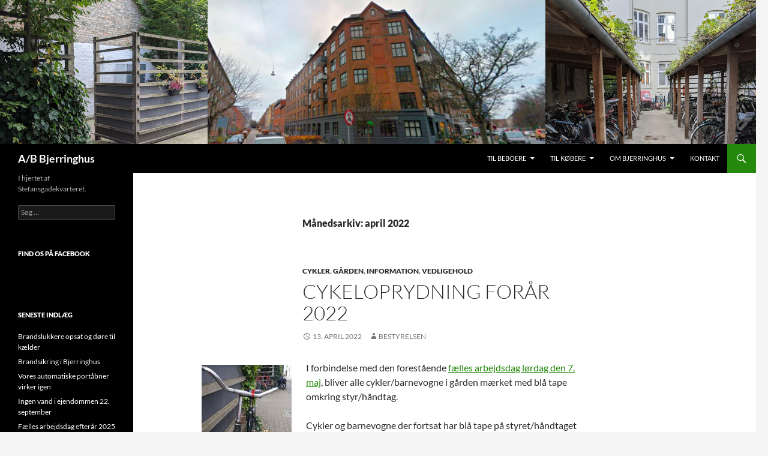

--- FILE ---
content_type: text/html; charset=UTF-8
request_url: https://www.bjerringhus.dk/2022/04/
body_size: 10242
content:
<!DOCTYPE html>
<html lang="da-DK">
<head>
	<meta charset="UTF-8">
	<meta name="viewport" content="width=device-width, initial-scale=1.0">
	<title>april | 2022 | A/B Bjerringhus</title>
	<link rel="profile" href="https://gmpg.org/xfn/11">
	<link rel="pingback" href="https://www.bjerringhus.dk/xmlrpc.php">
	<meta name='robots' content='max-image-preview:large' />
<link rel='dns-prefetch' href='//s.w.org' />
<link rel="alternate" type="application/rss+xml" title="A/B Bjerringhus &raquo; Feed" href="https://www.bjerringhus.dk/feed/" />
<link rel="alternate" type="application/rss+xml" title="A/B Bjerringhus &raquo;-kommentar-feed" href="https://www.bjerringhus.dk/comments/feed/" />
<script>
window._wpemojiSettings = {"baseUrl":"https:\/\/s.w.org\/images\/core\/emoji\/14.0.0\/72x72\/","ext":".png","svgUrl":"https:\/\/s.w.org\/images\/core\/emoji\/14.0.0\/svg\/","svgExt":".svg","source":{"concatemoji":"https:\/\/www.bjerringhus.dk\/wp-includes\/js\/wp-emoji-release.min.js?ver=6.0.11"}};
/*! This file is auto-generated */
!function(e,a,t){var n,r,o,i=a.createElement("canvas"),p=i.getContext&&i.getContext("2d");function s(e,t){var a=String.fromCharCode,e=(p.clearRect(0,0,i.width,i.height),p.fillText(a.apply(this,e),0,0),i.toDataURL());return p.clearRect(0,0,i.width,i.height),p.fillText(a.apply(this,t),0,0),e===i.toDataURL()}function c(e){var t=a.createElement("script");t.src=e,t.defer=t.type="text/javascript",a.getElementsByTagName("head")[0].appendChild(t)}for(o=Array("flag","emoji"),t.supports={everything:!0,everythingExceptFlag:!0},r=0;r<o.length;r++)t.supports[o[r]]=function(e){if(!p||!p.fillText)return!1;switch(p.textBaseline="top",p.font="600 32px Arial",e){case"flag":return s([127987,65039,8205,9895,65039],[127987,65039,8203,9895,65039])?!1:!s([55356,56826,55356,56819],[55356,56826,8203,55356,56819])&&!s([55356,57332,56128,56423,56128,56418,56128,56421,56128,56430,56128,56423,56128,56447],[55356,57332,8203,56128,56423,8203,56128,56418,8203,56128,56421,8203,56128,56430,8203,56128,56423,8203,56128,56447]);case"emoji":return!s([129777,127995,8205,129778,127999],[129777,127995,8203,129778,127999])}return!1}(o[r]),t.supports.everything=t.supports.everything&&t.supports[o[r]],"flag"!==o[r]&&(t.supports.everythingExceptFlag=t.supports.everythingExceptFlag&&t.supports[o[r]]);t.supports.everythingExceptFlag=t.supports.everythingExceptFlag&&!t.supports.flag,t.DOMReady=!1,t.readyCallback=function(){t.DOMReady=!0},t.supports.everything||(n=function(){t.readyCallback()},a.addEventListener?(a.addEventListener("DOMContentLoaded",n,!1),e.addEventListener("load",n,!1)):(e.attachEvent("onload",n),a.attachEvent("onreadystatechange",function(){"complete"===a.readyState&&t.readyCallback()})),(e=t.source||{}).concatemoji?c(e.concatemoji):e.wpemoji&&e.twemoji&&(c(e.twemoji),c(e.wpemoji)))}(window,document,window._wpemojiSettings);
</script>
<style>
img.wp-smiley,
img.emoji {
	display: inline !important;
	border: none !important;
	box-shadow: none !important;
	height: 1em !important;
	width: 1em !important;
	margin: 0 0.07em !important;
	vertical-align: -0.1em !important;
	background: none !important;
	padding: 0 !important;
}
</style>
	<link rel='stylesheet' id='wp-block-library-css'  href='https://www.bjerringhus.dk/wp-includes/css/dist/block-library/style.min.css?ver=6.0.11' media='all' />
<style id='wp-block-library-theme-inline-css'>
.wp-block-audio figcaption{color:#555;font-size:13px;text-align:center}.is-dark-theme .wp-block-audio figcaption{color:hsla(0,0%,100%,.65)}.wp-block-code{border:1px solid #ccc;border-radius:4px;font-family:Menlo,Consolas,monaco,monospace;padding:.8em 1em}.wp-block-embed figcaption{color:#555;font-size:13px;text-align:center}.is-dark-theme .wp-block-embed figcaption{color:hsla(0,0%,100%,.65)}.blocks-gallery-caption{color:#555;font-size:13px;text-align:center}.is-dark-theme .blocks-gallery-caption{color:hsla(0,0%,100%,.65)}.wp-block-image figcaption{color:#555;font-size:13px;text-align:center}.is-dark-theme .wp-block-image figcaption{color:hsla(0,0%,100%,.65)}.wp-block-pullquote{border-top:4px solid;border-bottom:4px solid;margin-bottom:1.75em;color:currentColor}.wp-block-pullquote__citation,.wp-block-pullquote cite,.wp-block-pullquote footer{color:currentColor;text-transform:uppercase;font-size:.8125em;font-style:normal}.wp-block-quote{border-left:.25em solid;margin:0 0 1.75em;padding-left:1em}.wp-block-quote cite,.wp-block-quote footer{color:currentColor;font-size:.8125em;position:relative;font-style:normal}.wp-block-quote.has-text-align-right{border-left:none;border-right:.25em solid;padding-left:0;padding-right:1em}.wp-block-quote.has-text-align-center{border:none;padding-left:0}.wp-block-quote.is-large,.wp-block-quote.is-style-large,.wp-block-quote.is-style-plain{border:none}.wp-block-search .wp-block-search__label{font-weight:700}:where(.wp-block-group.has-background){padding:1.25em 2.375em}.wp-block-separator.has-css-opacity{opacity:.4}.wp-block-separator{border:none;border-bottom:2px solid;margin-left:auto;margin-right:auto}.wp-block-separator.has-alpha-channel-opacity{opacity:1}.wp-block-separator:not(.is-style-wide):not(.is-style-dots){width:100px}.wp-block-separator.has-background:not(.is-style-dots){border-bottom:none;height:1px}.wp-block-separator.has-background:not(.is-style-wide):not(.is-style-dots){height:2px}.wp-block-table thead{border-bottom:3px solid}.wp-block-table tfoot{border-top:3px solid}.wp-block-table td,.wp-block-table th{padding:.5em;border:1px solid;word-break:normal}.wp-block-table figcaption{color:#555;font-size:13px;text-align:center}.is-dark-theme .wp-block-table figcaption{color:hsla(0,0%,100%,.65)}.wp-block-video figcaption{color:#555;font-size:13px;text-align:center}.is-dark-theme .wp-block-video figcaption{color:hsla(0,0%,100%,.65)}.wp-block-template-part.has-background{padding:1.25em 2.375em;margin-top:0;margin-bottom:0}
</style>
<style id='global-styles-inline-css'>
body{--wp--preset--color--black: #000;--wp--preset--color--cyan-bluish-gray: #abb8c3;--wp--preset--color--white: #fff;--wp--preset--color--pale-pink: #f78da7;--wp--preset--color--vivid-red: #cf2e2e;--wp--preset--color--luminous-vivid-orange: #ff6900;--wp--preset--color--luminous-vivid-amber: #fcb900;--wp--preset--color--light-green-cyan: #7bdcb5;--wp--preset--color--vivid-green-cyan: #00d084;--wp--preset--color--pale-cyan-blue: #8ed1fc;--wp--preset--color--vivid-cyan-blue: #0693e3;--wp--preset--color--vivid-purple: #9b51e0;--wp--preset--color--green: #24890d;--wp--preset--color--dark-gray: #2b2b2b;--wp--preset--color--medium-gray: #767676;--wp--preset--color--light-gray: #f5f5f5;--wp--preset--gradient--vivid-cyan-blue-to-vivid-purple: linear-gradient(135deg,rgba(6,147,227,1) 0%,rgb(155,81,224) 100%);--wp--preset--gradient--light-green-cyan-to-vivid-green-cyan: linear-gradient(135deg,rgb(122,220,180) 0%,rgb(0,208,130) 100%);--wp--preset--gradient--luminous-vivid-amber-to-luminous-vivid-orange: linear-gradient(135deg,rgba(252,185,0,1) 0%,rgba(255,105,0,1) 100%);--wp--preset--gradient--luminous-vivid-orange-to-vivid-red: linear-gradient(135deg,rgba(255,105,0,1) 0%,rgb(207,46,46) 100%);--wp--preset--gradient--very-light-gray-to-cyan-bluish-gray: linear-gradient(135deg,rgb(238,238,238) 0%,rgb(169,184,195) 100%);--wp--preset--gradient--cool-to-warm-spectrum: linear-gradient(135deg,rgb(74,234,220) 0%,rgb(151,120,209) 20%,rgb(207,42,186) 40%,rgb(238,44,130) 60%,rgb(251,105,98) 80%,rgb(254,248,76) 100%);--wp--preset--gradient--blush-light-purple: linear-gradient(135deg,rgb(255,206,236) 0%,rgb(152,150,240) 100%);--wp--preset--gradient--blush-bordeaux: linear-gradient(135deg,rgb(254,205,165) 0%,rgb(254,45,45) 50%,rgb(107,0,62) 100%);--wp--preset--gradient--luminous-dusk: linear-gradient(135deg,rgb(255,203,112) 0%,rgb(199,81,192) 50%,rgb(65,88,208) 100%);--wp--preset--gradient--pale-ocean: linear-gradient(135deg,rgb(255,245,203) 0%,rgb(182,227,212) 50%,rgb(51,167,181) 100%);--wp--preset--gradient--electric-grass: linear-gradient(135deg,rgb(202,248,128) 0%,rgb(113,206,126) 100%);--wp--preset--gradient--midnight: linear-gradient(135deg,rgb(2,3,129) 0%,rgb(40,116,252) 100%);--wp--preset--duotone--dark-grayscale: url('#wp-duotone-dark-grayscale');--wp--preset--duotone--grayscale: url('#wp-duotone-grayscale');--wp--preset--duotone--purple-yellow: url('#wp-duotone-purple-yellow');--wp--preset--duotone--blue-red: url('#wp-duotone-blue-red');--wp--preset--duotone--midnight: url('#wp-duotone-midnight');--wp--preset--duotone--magenta-yellow: url('#wp-duotone-magenta-yellow');--wp--preset--duotone--purple-green: url('#wp-duotone-purple-green');--wp--preset--duotone--blue-orange: url('#wp-duotone-blue-orange');--wp--preset--font-size--small: 13px;--wp--preset--font-size--medium: 20px;--wp--preset--font-size--large: 36px;--wp--preset--font-size--x-large: 42px;}.has-black-color{color: var(--wp--preset--color--black) !important;}.has-cyan-bluish-gray-color{color: var(--wp--preset--color--cyan-bluish-gray) !important;}.has-white-color{color: var(--wp--preset--color--white) !important;}.has-pale-pink-color{color: var(--wp--preset--color--pale-pink) !important;}.has-vivid-red-color{color: var(--wp--preset--color--vivid-red) !important;}.has-luminous-vivid-orange-color{color: var(--wp--preset--color--luminous-vivid-orange) !important;}.has-luminous-vivid-amber-color{color: var(--wp--preset--color--luminous-vivid-amber) !important;}.has-light-green-cyan-color{color: var(--wp--preset--color--light-green-cyan) !important;}.has-vivid-green-cyan-color{color: var(--wp--preset--color--vivid-green-cyan) !important;}.has-pale-cyan-blue-color{color: var(--wp--preset--color--pale-cyan-blue) !important;}.has-vivid-cyan-blue-color{color: var(--wp--preset--color--vivid-cyan-blue) !important;}.has-vivid-purple-color{color: var(--wp--preset--color--vivid-purple) !important;}.has-black-background-color{background-color: var(--wp--preset--color--black) !important;}.has-cyan-bluish-gray-background-color{background-color: var(--wp--preset--color--cyan-bluish-gray) !important;}.has-white-background-color{background-color: var(--wp--preset--color--white) !important;}.has-pale-pink-background-color{background-color: var(--wp--preset--color--pale-pink) !important;}.has-vivid-red-background-color{background-color: var(--wp--preset--color--vivid-red) !important;}.has-luminous-vivid-orange-background-color{background-color: var(--wp--preset--color--luminous-vivid-orange) !important;}.has-luminous-vivid-amber-background-color{background-color: var(--wp--preset--color--luminous-vivid-amber) !important;}.has-light-green-cyan-background-color{background-color: var(--wp--preset--color--light-green-cyan) !important;}.has-vivid-green-cyan-background-color{background-color: var(--wp--preset--color--vivid-green-cyan) !important;}.has-pale-cyan-blue-background-color{background-color: var(--wp--preset--color--pale-cyan-blue) !important;}.has-vivid-cyan-blue-background-color{background-color: var(--wp--preset--color--vivid-cyan-blue) !important;}.has-vivid-purple-background-color{background-color: var(--wp--preset--color--vivid-purple) !important;}.has-black-border-color{border-color: var(--wp--preset--color--black) !important;}.has-cyan-bluish-gray-border-color{border-color: var(--wp--preset--color--cyan-bluish-gray) !important;}.has-white-border-color{border-color: var(--wp--preset--color--white) !important;}.has-pale-pink-border-color{border-color: var(--wp--preset--color--pale-pink) !important;}.has-vivid-red-border-color{border-color: var(--wp--preset--color--vivid-red) !important;}.has-luminous-vivid-orange-border-color{border-color: var(--wp--preset--color--luminous-vivid-orange) !important;}.has-luminous-vivid-amber-border-color{border-color: var(--wp--preset--color--luminous-vivid-amber) !important;}.has-light-green-cyan-border-color{border-color: var(--wp--preset--color--light-green-cyan) !important;}.has-vivid-green-cyan-border-color{border-color: var(--wp--preset--color--vivid-green-cyan) !important;}.has-pale-cyan-blue-border-color{border-color: var(--wp--preset--color--pale-cyan-blue) !important;}.has-vivid-cyan-blue-border-color{border-color: var(--wp--preset--color--vivid-cyan-blue) !important;}.has-vivid-purple-border-color{border-color: var(--wp--preset--color--vivid-purple) !important;}.has-vivid-cyan-blue-to-vivid-purple-gradient-background{background: var(--wp--preset--gradient--vivid-cyan-blue-to-vivid-purple) !important;}.has-light-green-cyan-to-vivid-green-cyan-gradient-background{background: var(--wp--preset--gradient--light-green-cyan-to-vivid-green-cyan) !important;}.has-luminous-vivid-amber-to-luminous-vivid-orange-gradient-background{background: var(--wp--preset--gradient--luminous-vivid-amber-to-luminous-vivid-orange) !important;}.has-luminous-vivid-orange-to-vivid-red-gradient-background{background: var(--wp--preset--gradient--luminous-vivid-orange-to-vivid-red) !important;}.has-very-light-gray-to-cyan-bluish-gray-gradient-background{background: var(--wp--preset--gradient--very-light-gray-to-cyan-bluish-gray) !important;}.has-cool-to-warm-spectrum-gradient-background{background: var(--wp--preset--gradient--cool-to-warm-spectrum) !important;}.has-blush-light-purple-gradient-background{background: var(--wp--preset--gradient--blush-light-purple) !important;}.has-blush-bordeaux-gradient-background{background: var(--wp--preset--gradient--blush-bordeaux) !important;}.has-luminous-dusk-gradient-background{background: var(--wp--preset--gradient--luminous-dusk) !important;}.has-pale-ocean-gradient-background{background: var(--wp--preset--gradient--pale-ocean) !important;}.has-electric-grass-gradient-background{background: var(--wp--preset--gradient--electric-grass) !important;}.has-midnight-gradient-background{background: var(--wp--preset--gradient--midnight) !important;}.has-small-font-size{font-size: var(--wp--preset--font-size--small) !important;}.has-medium-font-size{font-size: var(--wp--preset--font-size--medium) !important;}.has-large-font-size{font-size: var(--wp--preset--font-size--large) !important;}.has-x-large-font-size{font-size: var(--wp--preset--font-size--x-large) !important;}
</style>
<link rel='stylesheet' id='twentyfourteen-lato-css'  href='https://www.bjerringhus.dk/wp-content/themes/twentyfourteen/fonts/font-lato.css?ver=20230328' media='all' />
<link rel='stylesheet' id='genericons-css'  href='https://www.bjerringhus.dk/wp-content/themes/twentyfourteen/genericons/genericons.css?ver=20251101' media='all' />
<link rel='stylesheet' id='twentyfourteen-style-css'  href='https://www.bjerringhus.dk/wp-content/themes/twentyfourteen/style.css?ver=20251202' media='all' />
<link rel='stylesheet' id='twentyfourteen-block-style-css'  href='https://www.bjerringhus.dk/wp-content/themes/twentyfourteen/css/blocks.css?ver=20250715' media='all' />
<script src='https://www.bjerringhus.dk/wp-includes/js/jquery/jquery.min.js?ver=3.6.0' id='jquery-core-js'></script>
<script src='https://www.bjerringhus.dk/wp-includes/js/jquery/jquery-migrate.min.js?ver=3.3.2' id='jquery-migrate-js'></script>
<link rel="https://api.w.org/" href="https://www.bjerringhus.dk/wp-json/" /><link rel="EditURI" type="application/rsd+xml" title="RSD" href="https://www.bjerringhus.dk/xmlrpc.php?rsd" />
<link rel="wlwmanifest" type="application/wlwmanifest+xml" href="https://www.bjerringhus.dk/wp-includes/wlwmanifest.xml" /> 
<meta name="generator" content="WordPress 6.0.11" />
<style>.recentcomments a{display:inline !important;padding:0 !important;margin:0 !important;}</style><link rel="icon" href="https://www.bjerringhus.dk/wp-content/uploads/2018/05/cropped-bjerringhus2-32x32.png" sizes="32x32" />
<link rel="icon" href="https://www.bjerringhus.dk/wp-content/uploads/2018/05/cropped-bjerringhus2-192x192.png" sizes="192x192" />
<link rel="apple-touch-icon" href="https://www.bjerringhus.dk/wp-content/uploads/2018/05/cropped-bjerringhus2-180x180.png" />
<meta name="msapplication-TileImage" content="https://www.bjerringhus.dk/wp-content/uploads/2018/05/cropped-bjerringhus2-270x270.png" />
</head>

<body class="archive date wp-embed-responsive group-blog header-image list-view full-width footer-widgets">
<svg xmlns="http://www.w3.org/2000/svg" viewBox="0 0 0 0" width="0" height="0" focusable="false" role="none" style="visibility: hidden; position: absolute; left: -9999px; overflow: hidden;" ><defs><filter id="wp-duotone-dark-grayscale"><feColorMatrix color-interpolation-filters="sRGB" type="matrix" values=" .299 .587 .114 0 0 .299 .587 .114 0 0 .299 .587 .114 0 0 .299 .587 .114 0 0 " /><feComponentTransfer color-interpolation-filters="sRGB" ><feFuncR type="table" tableValues="0 0.49803921568627" /><feFuncG type="table" tableValues="0 0.49803921568627" /><feFuncB type="table" tableValues="0 0.49803921568627" /><feFuncA type="table" tableValues="1 1" /></feComponentTransfer><feComposite in2="SourceGraphic" operator="in" /></filter></defs></svg><svg xmlns="http://www.w3.org/2000/svg" viewBox="0 0 0 0" width="0" height="0" focusable="false" role="none" style="visibility: hidden; position: absolute; left: -9999px; overflow: hidden;" ><defs><filter id="wp-duotone-grayscale"><feColorMatrix color-interpolation-filters="sRGB" type="matrix" values=" .299 .587 .114 0 0 .299 .587 .114 0 0 .299 .587 .114 0 0 .299 .587 .114 0 0 " /><feComponentTransfer color-interpolation-filters="sRGB" ><feFuncR type="table" tableValues="0 1" /><feFuncG type="table" tableValues="0 1" /><feFuncB type="table" tableValues="0 1" /><feFuncA type="table" tableValues="1 1" /></feComponentTransfer><feComposite in2="SourceGraphic" operator="in" /></filter></defs></svg><svg xmlns="http://www.w3.org/2000/svg" viewBox="0 0 0 0" width="0" height="0" focusable="false" role="none" style="visibility: hidden; position: absolute; left: -9999px; overflow: hidden;" ><defs><filter id="wp-duotone-purple-yellow"><feColorMatrix color-interpolation-filters="sRGB" type="matrix" values=" .299 .587 .114 0 0 .299 .587 .114 0 0 .299 .587 .114 0 0 .299 .587 .114 0 0 " /><feComponentTransfer color-interpolation-filters="sRGB" ><feFuncR type="table" tableValues="0.54901960784314 0.98823529411765" /><feFuncG type="table" tableValues="0 1" /><feFuncB type="table" tableValues="0.71764705882353 0.25490196078431" /><feFuncA type="table" tableValues="1 1" /></feComponentTransfer><feComposite in2="SourceGraphic" operator="in" /></filter></defs></svg><svg xmlns="http://www.w3.org/2000/svg" viewBox="0 0 0 0" width="0" height="0" focusable="false" role="none" style="visibility: hidden; position: absolute; left: -9999px; overflow: hidden;" ><defs><filter id="wp-duotone-blue-red"><feColorMatrix color-interpolation-filters="sRGB" type="matrix" values=" .299 .587 .114 0 0 .299 .587 .114 0 0 .299 .587 .114 0 0 .299 .587 .114 0 0 " /><feComponentTransfer color-interpolation-filters="sRGB" ><feFuncR type="table" tableValues="0 1" /><feFuncG type="table" tableValues="0 0.27843137254902" /><feFuncB type="table" tableValues="0.5921568627451 0.27843137254902" /><feFuncA type="table" tableValues="1 1" /></feComponentTransfer><feComposite in2="SourceGraphic" operator="in" /></filter></defs></svg><svg xmlns="http://www.w3.org/2000/svg" viewBox="0 0 0 0" width="0" height="0" focusable="false" role="none" style="visibility: hidden; position: absolute; left: -9999px; overflow: hidden;" ><defs><filter id="wp-duotone-midnight"><feColorMatrix color-interpolation-filters="sRGB" type="matrix" values=" .299 .587 .114 0 0 .299 .587 .114 0 0 .299 .587 .114 0 0 .299 .587 .114 0 0 " /><feComponentTransfer color-interpolation-filters="sRGB" ><feFuncR type="table" tableValues="0 0" /><feFuncG type="table" tableValues="0 0.64705882352941" /><feFuncB type="table" tableValues="0 1" /><feFuncA type="table" tableValues="1 1" /></feComponentTransfer><feComposite in2="SourceGraphic" operator="in" /></filter></defs></svg><svg xmlns="http://www.w3.org/2000/svg" viewBox="0 0 0 0" width="0" height="0" focusable="false" role="none" style="visibility: hidden; position: absolute; left: -9999px; overflow: hidden;" ><defs><filter id="wp-duotone-magenta-yellow"><feColorMatrix color-interpolation-filters="sRGB" type="matrix" values=" .299 .587 .114 0 0 .299 .587 .114 0 0 .299 .587 .114 0 0 .299 .587 .114 0 0 " /><feComponentTransfer color-interpolation-filters="sRGB" ><feFuncR type="table" tableValues="0.78039215686275 1" /><feFuncG type="table" tableValues="0 0.94901960784314" /><feFuncB type="table" tableValues="0.35294117647059 0.47058823529412" /><feFuncA type="table" tableValues="1 1" /></feComponentTransfer><feComposite in2="SourceGraphic" operator="in" /></filter></defs></svg><svg xmlns="http://www.w3.org/2000/svg" viewBox="0 0 0 0" width="0" height="0" focusable="false" role="none" style="visibility: hidden; position: absolute; left: -9999px; overflow: hidden;" ><defs><filter id="wp-duotone-purple-green"><feColorMatrix color-interpolation-filters="sRGB" type="matrix" values=" .299 .587 .114 0 0 .299 .587 .114 0 0 .299 .587 .114 0 0 .299 .587 .114 0 0 " /><feComponentTransfer color-interpolation-filters="sRGB" ><feFuncR type="table" tableValues="0.65098039215686 0.40392156862745" /><feFuncG type="table" tableValues="0 1" /><feFuncB type="table" tableValues="0.44705882352941 0.4" /><feFuncA type="table" tableValues="1 1" /></feComponentTransfer><feComposite in2="SourceGraphic" operator="in" /></filter></defs></svg><svg xmlns="http://www.w3.org/2000/svg" viewBox="0 0 0 0" width="0" height="0" focusable="false" role="none" style="visibility: hidden; position: absolute; left: -9999px; overflow: hidden;" ><defs><filter id="wp-duotone-blue-orange"><feColorMatrix color-interpolation-filters="sRGB" type="matrix" values=" .299 .587 .114 0 0 .299 .587 .114 0 0 .299 .587 .114 0 0 .299 .587 .114 0 0 " /><feComponentTransfer color-interpolation-filters="sRGB" ><feFuncR type="table" tableValues="0.098039215686275 1" /><feFuncG type="table" tableValues="0 0.66274509803922" /><feFuncB type="table" tableValues="0.84705882352941 0.41960784313725" /><feFuncA type="table" tableValues="1 1" /></feComponentTransfer><feComposite in2="SourceGraphic" operator="in" /></filter></defs></svg><a class="screen-reader-text skip-link" href="#content">
	Hop til indhold</a>
<div id="page" class="hfeed site">
			<div id="site-header">
		<a href="https://www.bjerringhus.dk/" rel="home" >
			<img src="https://www.bjerringhus.dk/wp-content/uploads/2021/04/cropped-bjerringhus_header.png" width="1260" height="240" alt="A/B Bjerringhus" srcset="https://www.bjerringhus.dk/wp-content/uploads/2021/04/cropped-bjerringhus_header.png 1260w, https://www.bjerringhus.dk/wp-content/uploads/2021/04/cropped-bjerringhus_header-300x57.png 300w, https://www.bjerringhus.dk/wp-content/uploads/2021/04/cropped-bjerringhus_header-1024x195.png 1024w, https://www.bjerringhus.dk/wp-content/uploads/2021/04/cropped-bjerringhus_header-768x146.png 768w" sizes="(max-width: 1260px) 100vw, 1260px" />		</a>
	</div>
	
	<header id="masthead" class="site-header">
		<div class="header-main">
							<h1 class="site-title"><a href="https://www.bjerringhus.dk/" rel="home" >A/B Bjerringhus</a></h1>
			
			<div class="search-toggle">
				<a href="#search-container" class="screen-reader-text" aria-expanded="false" aria-controls="search-container">
					Søg				</a>
			</div>

			<nav id="primary-navigation" class="site-navigation primary-navigation">
				<button class="menu-toggle">Primær menu</button>
				<div class="menu-top-container"><ul id="primary-menu" class="nav-menu"><li id="menu-item-1893" class="menu-item menu-item-type-post_type menu-item-object-page menu-item-has-children menu-item-1893"><a title="Praktisk info og nice-to-know" href="https://www.bjerringhus.dk/til-beboere/">Til Beboere</a>
<ul class="sub-menu">
	<li id="menu-item-1900" class="menu-item menu-item-type-post_type menu-item-object-page menu-item-has-children menu-item-1900"><a title="Kontaktinfo til husets håndværkere" href="https://www.bjerringhus.dk/til-beboere/">Håndværkere</a>
	<ul class="sub-menu">
		<li id="menu-item-1902" class="menu-item menu-item-type-post_type menu-item-object-page menu-item-1902"><a href="https://www.bjerringhus.dk/til-beboere/anmeld-dine-punkterede-ruder/">Anmeld dine punkterede ruder</a></li>
		<li id="menu-item-1903" class="menu-item menu-item-type-post_type menu-item-object-page menu-item-1903"><a title="Gennemført i 2017" href="https://www.bjerringhus.dk/til-beboere/altanprojekt/">Altanprojekt</a></li>
		<li id="menu-item-1904" class="menu-item menu-item-type-post_type menu-item-object-page menu-item-1904"><a title="Opstart november 2017" href="https://www.bjerringhus.dk/til-beboere/trappeistandsaettelse/">Trappeistandsættelse</a></li>
	</ul>
</li>
	<li id="menu-item-1908" class="menu-item menu-item-type-post_type menu-item-object-page menu-item-1908"><a title="Sådan bestiller du nøgler" href="https://www.bjerringhus.dk/til-beboere/">Nøgler og nøglebrikker</a></li>
	<li id="menu-item-1896" class="menu-item menu-item-type-post_type menu-item-object-page menu-item-1896"><a href="https://www.bjerringhus.dk/til-beboere/fremleje/">Fremleje</a></li>
	<li id="menu-item-1907" class="menu-item menu-item-type-post_type menu-item-object-page menu-item-has-children menu-item-1907"><a title="Processen hvis du ønsker at sælge" href="https://www.bjerringhus.dk/til-beboere/">Går du i salgstanker</a>
	<ul class="sub-menu">
		<li id="menu-item-1913" class="menu-item menu-item-type-post_type menu-item-object-page menu-item-1913"><a href="https://www.bjerringhus.dk/til-beboere/interesseliste/">Interesseliste – til intern brug i A/B Bjerringhus</a></li>
	</ul>
</li>
	<li id="menu-item-1901" class="menu-item menu-item-type-post_type menu-item-object-page menu-item-has-children menu-item-1901"><a title="Overblik over alle vigtige dokumenter" href="https://www.bjerringhus.dk/til-beboere/vigtige-dokumenter/">Vigtige dokumenter</a>
	<ul class="sub-menu">
		<li id="menu-item-1905" class="menu-item menu-item-type-post_type menu-item-object-page menu-item-1905"><a href="https://www.bjerringhus.dk/til-beboere/garden/">Gården</a></li>
	</ul>
</li>
</ul>
</li>
<li id="menu-item-1894" class="menu-item menu-item-type-post_type menu-item-object-page menu-item-has-children menu-item-1894"><a title="Vi har ingen venteliste i foreningen" href="https://www.bjerringhus.dk/til-koebere/">Til Købere</a>
<ul class="sub-menu">
	<li id="menu-item-1906" class="menu-item menu-item-type-post_type menu-item-object-page menu-item-1906"><a title="Vi har ingen venteliste i foreningen" href="https://www.bjerringhus.dk/til-koebere/interesseliste/">Interesseliste</a></li>
</ul>
</li>
<li id="menu-item-1892" class="menu-item menu-item-type-post_type menu-item-object-page menu-item-has-children menu-item-1892"><a href="https://www.bjerringhus.dk/om-bjerringhus/">Om Bjerringhus</a>
<ul class="sub-menu">
	<li id="menu-item-1911" class="menu-item menu-item-type-post_type menu-item-object-page menu-item-1911"><a title="Læs mere om Bjerringhus" href="https://www.bjerringhus.dk/om-bjerringhus/">Historien om Bjerringhus</a></li>
	<li id="menu-item-1897" class="menu-item menu-item-type-post_type menu-item-object-page menu-item-1897"><a title="Bestyrelsen i Bjerringhus" href="https://www.bjerringhus.dk/om-bjerringhus/bestyrelse/">Bestyrelse</a></li>
	<li id="menu-item-1898" class="menu-item menu-item-type-post_type menu-item-object-page menu-item-1898"><a href="https://www.bjerringhus.dk/om-bjerringhus/kalender/">Kalender</a></li>
	<li id="menu-item-1899" class="menu-item menu-item-type-post_type menu-item-object-page menu-item-1899"><a href="https://www.bjerringhus.dk/om-bjerringhus/privatlivspolitik-gdpr/">Privatlivspolitik GDPR</a></li>
</ul>
</li>
<li id="menu-item-1895" class="menu-item menu-item-type-post_type menu-item-object-page menu-item-1895"><a title="Kontaktinfo til foreningen og vores administrator" href="https://www.bjerringhus.dk/kontakt/">Kontakt</a></li>
</ul></div>			</nav>
		</div>

		<div id="search-container" class="search-box-wrapper hide">
			<div class="search-box">
				<form role="search" method="get" class="search-form" action="https://www.bjerringhus.dk/">
				<label>
					<span class="screen-reader-text">Søg efter:</span>
					<input type="search" class="search-field" placeholder="Søg &hellip;" value="" name="s" />
				</label>
				<input type="submit" class="search-submit" value="Søg" />
			</form>			</div>
		</div>
	</header><!-- #masthead -->

	<div id="main" class="site-main">

	<section id="primary" class="content-area">
		<div id="content" class="site-content" role="main">

			
			<header class="page-header">
				<h1 class="page-title">
					Månedsarkiv: april 2022				</h1>
			</header><!-- .page-header -->

				
<article id="post-1637" class="post-1637 post type-post status-publish format-standard hentry category-cykler category-garden category-information category-vedligehold">
	
	<header class="entry-header">
				<div class="entry-meta">
			<span class="cat-links"><a href="https://www.bjerringhus.dk/kategori/cykler/" rel="category tag">cykler</a>, <a href="https://www.bjerringhus.dk/kategori/garden/" rel="category tag">Gården</a>, <a href="https://www.bjerringhus.dk/kategori/information/" rel="category tag">Information</a>, <a href="https://www.bjerringhus.dk/kategori/vedligehold/" rel="category tag">Vedligehold</a></span>
		</div>
			<h1 class="entry-title"><a href="https://www.bjerringhus.dk/2022/04/13/cykeloprydning-foraar-2022/" rel="bookmark">Cykeloprydning forår 2022</a></h1>
		<div class="entry-meta">
			<span class="entry-date"><a href="https://www.bjerringhus.dk/2022/04/13/cykeloprydning-foraar-2022/" rel="bookmark"><time class="entry-date" datetime="2022-04-13T21:57:50+02:00">13. april 2022</time></a></span> <span class="byline"><span class="author vcard"><a class="url fn n" href="https://www.bjerringhus.dk/author/kjerulf/" rel="author">Bestyrelsen</a></span></span>		</div><!-- .entry-meta -->
	</header><!-- .entry-header -->

		<div class="entry-content">
		<figure id="attachment_896" aria-describedby="caption-attachment-896" style="width: 150px" class="wp-caption alignleft"><img class="size-thumbnail wp-image-896" src="https://www.bjerringhus.dk/wp-content/uploads/2016/10/2016-10-18-13.53.58-e1476792226420-150x150.jpg" alt="Cykeloprydning" width="150" height="150" /><figcaption id="caption-attachment-896" class="wp-caption-text">Cykeloprydning &#8211; alle cykler/barnevogne mm der fortsat har blå tape på til arbejdsdagen, sættes i kælder med henblik på at blive smidt ud</figcaption></figure>
<p>I forbindelse med den forestående <a href="https://www.bjerringhus.dk/2022/04/13/faelles-arbejdsdag-foraar-2022/">fælles arbejdsdag lørdag den 7. maj</a>, bliver alle cykler/barnevogne i gården mærket med blå tape omkring styr/håndtag.</p>
<p>Cykler og barnevogne der fortsat har blå tape på styret/håndtaget <strong>vil blive sat i kælderen på arbejdsdagen</strong>, med henblik på at blive smidt ud. Sørg derfor for at fjerne tapen fra din cykel inden arbejdsdagen.</p>
<p>Ved samme lejlighed en opfordring til jer der har løse hjul, tomme låse mm. sat fast på diverse cykelskur. Husk at fjerne dem inden arbejdsdagen, og vær venlig ikke at parkere din cykel i et bed. Tak, og vi ses til arbejdsdagen 7. maj 2022.</p>
	</div><!-- .entry-content -->
	
	</article><!-- #post-1637 -->

<article id="post-1635" class="post-1635 post type-post status-publish format-standard hentry category-beboer-til-beboer category-garden category-hjemmeside category-information category-vaerkstedsudvalg category-vedligehold">
	
	<header class="entry-header">
				<div class="entry-meta">
			<span class="cat-links"><a href="https://www.bjerringhus.dk/kategori/beboer-til-beboer/" rel="category tag">Beboer til beboer</a>, <a href="https://www.bjerringhus.dk/kategori/garden/" rel="category tag">Gården</a>, <a href="https://www.bjerringhus.dk/kategori/hjemmeside/" rel="category tag">Hjemmeside</a>, <a href="https://www.bjerringhus.dk/kategori/information/" rel="category tag">Information</a>, <a href="https://www.bjerringhus.dk/kategori/vaerkstedsudvalg/" rel="category tag">Værkstedsudvalg</a>, <a href="https://www.bjerringhus.dk/kategori/vedligehold/" rel="category tag">Vedligehold</a></span>
		</div>
			<h1 class="entry-title"><a href="https://www.bjerringhus.dk/2022/04/13/faelles-arbejdsdag-foraar-2022/" rel="bookmark">Fælles arbejdsdag forår 2022</a></h1>
		<div class="entry-meta">
			<span class="entry-date"><a href="https://www.bjerringhus.dk/2022/04/13/faelles-arbejdsdag-foraar-2022/" rel="bookmark"><time class="entry-date" datetime="2022-04-13T21:52:36+02:00">13. april 2022</time></a></span> <span class="byline"><span class="author vcard"><a class="url fn n" href="https://www.bjerringhus.dk/author/kjerulf/" rel="author">Bestyrelsen</a></span></span>		</div><!-- .entry-meta -->
	</header><!-- .entry-header -->

		<div class="entry-content">
		<p><img loading="lazy" class="alignleft size-thumbnail wp-image-1473" src="https://www.bjerringhus.dk/wp-content/uploads/2021/03/weneedyou-150x150.jpg" alt="Vi har brug for dig - fælles arbejdsdag" width="150" height="150" />Sædvanen tro afholder vi igen en fælles arbejdsdag her i foråret hvor vi alle i fællesskab gør vores gård og forening klar til sommeren. I år mødes vi lørdag den 7. maj 2022 fra kl. 11 &#8211; 15 (eller før hvis rigtig mange deltager). <a href="https://www.bjerringhus.dk/om-bjerringhus/kalender/">Foreningens kalender</a> er opdateret og hvis du benytter dig af facebook kan du <a href="https://fb.me/e/338lBrqUc">tilmelde dig begivenheden her</a>.</p>
<p>Agenda for dagen er:</p>
<ul>
<li>Havemøbler skal op fra kælder, samles, rengøres og olieres</li>
<li>Askebægre (2 stk) ved cykelhalvtag skal tømmes</li>
<li>Oprydning blandt cykler – cykler med blåt mærke på styret skal i kælderen med henblik på udsmidning efter en periode</li>
<li>Gården skal fejes, buske skal klippes</li>
<li>Skift af pærer der mangler lys i</li>
<li>Tjek og efterspænding af hoveddøre (for- og bagtrapper), samt smøring af låse så vi sikrer de lukker korrekt</li>
<li>Oprydning på fælles værksted</li>
<li>Indkøb og plante nye planter ved hoveddørene til gadesiden</li>
<li>Nye planter til blomsterkasser i affaldsområdet</li>
<li>Og måske indkøbe og plante lidt blomster i krukkerne til gården</li>
</ul>
<p>Listen opdateres løbende i takt med vi kommer i tanker om flere ting der skal løses – har du noget du vil have på listen?</p>
<p>Vi glæder os til at se dig!</p>
	</div><!-- .entry-content -->
	
	</article><!-- #post-1635 -->

<article id="post-1632" class="post-1632 post type-post status-publish format-standard hentry category-information category-vedligehold">
	
	<header class="entry-header">
				<div class="entry-meta">
			<span class="cat-links"><a href="https://www.bjerringhus.dk/kategori/information/" rel="category tag">Information</a>, <a href="https://www.bjerringhus.dk/kategori/vedligehold/" rel="category tag">Vedligehold</a></span>
		</div>
			<h1 class="entry-title"><a href="https://www.bjerringhus.dk/2022/04/07/ingen-varmt-vand-ifm-serviceeftersyn-i-varmecentralen/" rel="bookmark">Ingen varmt vand ifm. serviceeftersyn i varmecentralen</a></h1>
		<div class="entry-meta">
			<span class="entry-date"><a href="https://www.bjerringhus.dk/2022/04/07/ingen-varmt-vand-ifm-serviceeftersyn-i-varmecentralen/" rel="bookmark"><time class="entry-date" datetime="2022-04-07T11:48:18+02:00">7. april 2022</time></a></span> <span class="byline"><span class="author vcard"><a class="url fn n" href="https://www.bjerringhus.dk/author/kjerulf/" rel="author">Bestyrelsen</a></span></span>		</div><!-- .entry-meta -->
	</header><!-- .entry-header -->

		<div class="entry-content">
		<figure id="attachment_1633" aria-describedby="caption-attachment-1633" style="width: 861px" class="wp-caption aligncenter"><img loading="lazy" class="wp-image-1633 size-full" src="https://www.bjerringhus.dk/wp-content/uploads/2022/04/Udklip.png" alt="Lukket for varmt vand 27. april 2022" width="861" height="839" srcset="https://www.bjerringhus.dk/wp-content/uploads/2022/04/Udklip.png 861w, https://www.bjerringhus.dk/wp-content/uploads/2022/04/Udklip-300x292.png 300w, https://www.bjerringhus.dk/wp-content/uploads/2022/04/Udklip-768x748.png 768w" sizes="(max-width: 861px) 100vw, 861px" /><figcaption id="caption-attachment-1633" class="wp-caption-text">Der vil være lukket for det varme vand onsdag den 27. april 2022, kl. 7:15 &#8211; 15:45</figcaption></figure>
<p>Onsdag den 27. april 2022 i tidsrummet 7:15 &#8211; 13:45 har Krüger varslet at de kommer forbi og servicerer vores varmeveksler og  varmtvandsbeholder. I den forbindelse vil der være lukket for det varme vand i tidsrummet.</p>
	</div><!-- .entry-content -->
	
	</article><!-- #post-1632 -->
		</div><!-- #content -->
	</section><!-- #primary -->

<div id="secondary">
		<h2 class="site-description">I hjertet af Stefansgadekvarteret.</h2>
	
	
		<div id="primary-sidebar" class="primary-sidebar widget-area" role="complementary">
		<aside id="search-2" class="widget widget_search"><form role="search" method="get" class="search-form" action="https://www.bjerringhus.dk/">
				<label>
					<span class="screen-reader-text">Søg efter:</span>
					<input type="search" class="search-field" placeholder="Søg &hellip;" value="" name="s" />
				</label>
				<input type="submit" class="search-submit" value="Søg" />
			</form></aside><aside id="text-3" class="widget widget_text"><h1 class="widget-title">Find os på facebook</h1>			<div class="textwidget"><div id="fb-root"></div>
<script>(function(d, s, id) {
  var js, fjs = d.getElementsByTagName(s)[0];
  if (d.getElementById(id)) return;
  js = d.createElement(s); js.id = id;
  js.src = "//connect.facebook.net/en_GB/all.js#xfbml=1";
  fjs.parentNode.insertBefore(js, fjs);
}(document, 'script', 'facebook-jssdk'));</script>
<div class="fb-like-box" data-href="http://www.facebook.com/bjerringhus" data-width="200" data-height="75" data-show-faces="false" data-stream="false" data-header="true"></div></div>
		</aside>
		<aside id="recent-posts-2" class="widget widget_recent_entries">
		<h1 class="widget-title">Seneste indlæg</h1><nav aria-label="Seneste indlæg">
		<ul>
											<li>
					<a href="https://www.bjerringhus.dk/2025/12/12/brandslukkere-opsat-og-doere-til-kaelder/">Brandslukkere opsat og døre til kælder</a>
									</li>
											<li>
					<a href="https://www.bjerringhus.dk/2025/11/05/brandsikring-i-bjerringhus/">Brandsikring i Bjerringhus</a>
									</li>
											<li>
					<a href="https://www.bjerringhus.dk/2025/09/25/vores-automatiske-portaabner-virker-igen/">Vores automatiske portåbner virker igen</a>
									</li>
											<li>
					<a href="https://www.bjerringhus.dk/2025/09/18/ingen-vand-i-ejendommen-22-september/">Ingen vand i ejendommen 22. september</a>
									</li>
											<li>
					<a href="https://www.bjerringhus.dk/2025/09/10/faelles-arbejdsdag-efteraar-2025/">Fælles arbejdsdag efterår 2025</a>
									</li>
					</ul>

		</nav></aside><aside id="categories-2" class="widget widget_categories"><h1 class="widget-title">Kategorier</h1><nav aria-label="Kategorier">
			<ul>
					<li class="cat-item cat-item-16"><a href="https://www.bjerringhus.dk/kategori/altaner/">Altaner</a>
</li>
	<li class="cat-item cat-item-18"><a href="https://www.bjerringhus.dk/kategori/beboer-til-beboer/">Beboer til beboer</a>
</li>
	<li class="cat-item cat-item-4"><a href="https://www.bjerringhus.dk/kategori/bestyrelse/">Bestyrelse</a>
</li>
	<li class="cat-item cat-item-22"><a href="https://www.bjerringhus.dk/kategori/brandsikring/">Brandsikring</a>
</li>
	<li class="cat-item cat-item-20"><a href="https://www.bjerringhus.dk/kategori/byttecentralen/">Byttecentralen</a>
</li>
	<li class="cat-item cat-item-10"><a href="https://www.bjerringhus.dk/kategori/cykler/">cykler</a>
</li>
	<li class="cat-item cat-item-9"><a href="https://www.bjerringhus.dk/kategori/dokumenter/">Dokumenter</a>
</li>
	<li class="cat-item cat-item-19"><a href="https://www.bjerringhus.dk/kategori/doertelefoner/">Dørtelefoner</a>
</li>
	<li class="cat-item cat-item-5"><a href="https://www.bjerringhus.dk/kategori/garden/">Gården</a>
</li>
	<li class="cat-item cat-item-3"><a href="https://www.bjerringhus.dk/kategori/hjemmeside/">Hjemmeside</a>
</li>
	<li class="cat-item cat-item-17"><a href="https://www.bjerringhus.dk/kategori/information/">Information</a>
</li>
	<li class="cat-item cat-item-1"><a href="https://www.bjerringhus.dk/kategori/uncategorized/">Uncategorized</a>
</li>
	<li class="cat-item cat-item-15"><a href="https://www.bjerringhus.dk/kategori/vaerkstedsudvalg/">Værkstedsudvalg</a>
</li>
	<li class="cat-item cat-item-11"><a href="https://www.bjerringhus.dk/kategori/vedligehold/">Vedligehold</a>
</li>
	<li class="cat-item cat-item-8"><a href="https://www.bjerringhus.dk/kategori/vejledning/">Vejledning</a>
</li>
			</ul>

			</nav></aside><aside id="archives-2" class="widget widget_archive"><h1 class="widget-title">Arkiver</h1><nav aria-label="Arkiver">
			<ul>
					<li><a href='https://www.bjerringhus.dk/2025/12/'>december 2025</a></li>
	<li><a href='https://www.bjerringhus.dk/2025/11/'>november 2025</a></li>
	<li><a href='https://www.bjerringhus.dk/2025/09/'>september 2025</a></li>
	<li><a href='https://www.bjerringhus.dk/2025/08/'>august 2025</a></li>
	<li><a href='https://www.bjerringhus.dk/2025/07/'>juli 2025</a></li>
	<li><a href='https://www.bjerringhus.dk/2025/03/'>marts 2025</a></li>
	<li><a href='https://www.bjerringhus.dk/2025/01/'>januar 2025</a></li>
	<li><a href='https://www.bjerringhus.dk/2024/12/'>december 2024</a></li>
	<li><a href='https://www.bjerringhus.dk/2024/11/'>november 2024</a></li>
	<li><a href='https://www.bjerringhus.dk/2024/10/'>oktober 2024</a></li>
	<li><a href='https://www.bjerringhus.dk/2024/09/'>september 2024</a></li>
	<li><a href='https://www.bjerringhus.dk/2024/06/'>juni 2024</a></li>
	<li><a href='https://www.bjerringhus.dk/2024/03/'>marts 2024</a></li>
	<li><a href='https://www.bjerringhus.dk/2024/01/'>januar 2024</a></li>
	<li><a href='https://www.bjerringhus.dk/2023/09/'>september 2023</a></li>
	<li><a href='https://www.bjerringhus.dk/2023/08/'>august 2023</a></li>
	<li><a href='https://www.bjerringhus.dk/2023/04/'>april 2023</a></li>
	<li><a href='https://www.bjerringhus.dk/2023/03/'>marts 2023</a></li>
	<li><a href='https://www.bjerringhus.dk/2022/11/'>november 2022</a></li>
	<li><a href='https://www.bjerringhus.dk/2022/10/'>oktober 2022</a></li>
	<li><a href='https://www.bjerringhus.dk/2022/09/'>september 2022</a></li>
	<li><a href='https://www.bjerringhus.dk/2022/08/'>august 2022</a></li>
	<li><a href='https://www.bjerringhus.dk/2022/06/'>juni 2022</a></li>
	<li><a href='https://www.bjerringhus.dk/2022/05/'>maj 2022</a></li>
	<li><a href='https://www.bjerringhus.dk/2022/04/' aria-current="page">april 2022</a></li>
	<li><a href='https://www.bjerringhus.dk/2022/02/'>februar 2022</a></li>
	<li><a href='https://www.bjerringhus.dk/2022/01/'>januar 2022</a></li>
	<li><a href='https://www.bjerringhus.dk/2021/12/'>december 2021</a></li>
	<li><a href='https://www.bjerringhus.dk/2021/11/'>november 2021</a></li>
	<li><a href='https://www.bjerringhus.dk/2021/10/'>oktober 2021</a></li>
	<li><a href='https://www.bjerringhus.dk/2021/09/'>september 2021</a></li>
	<li><a href='https://www.bjerringhus.dk/2021/07/'>juli 2021</a></li>
	<li><a href='https://www.bjerringhus.dk/2021/06/'>juni 2021</a></li>
	<li><a href='https://www.bjerringhus.dk/2021/05/'>maj 2021</a></li>
	<li><a href='https://www.bjerringhus.dk/2021/04/'>april 2021</a></li>
	<li><a href='https://www.bjerringhus.dk/2021/03/'>marts 2021</a></li>
	<li><a href='https://www.bjerringhus.dk/2021/01/'>januar 2021</a></li>
	<li><a href='https://www.bjerringhus.dk/2020/11/'>november 2020</a></li>
	<li><a href='https://www.bjerringhus.dk/2020/10/'>oktober 2020</a></li>
	<li><a href='https://www.bjerringhus.dk/2020/09/'>september 2020</a></li>
	<li><a href='https://www.bjerringhus.dk/2020/07/'>juli 2020</a></li>
	<li><a href='https://www.bjerringhus.dk/2020/05/'>maj 2020</a></li>
	<li><a href='https://www.bjerringhus.dk/2020/01/'>januar 2020</a></li>
	<li><a href='https://www.bjerringhus.dk/2019/11/'>november 2019</a></li>
	<li><a href='https://www.bjerringhus.dk/2019/10/'>oktober 2019</a></li>
	<li><a href='https://www.bjerringhus.dk/2019/08/'>august 2019</a></li>
	<li><a href='https://www.bjerringhus.dk/2019/06/'>juni 2019</a></li>
	<li><a href='https://www.bjerringhus.dk/2019/05/'>maj 2019</a></li>
	<li><a href='https://www.bjerringhus.dk/2019/04/'>april 2019</a></li>
	<li><a href='https://www.bjerringhus.dk/2019/03/'>marts 2019</a></li>
	<li><a href='https://www.bjerringhus.dk/2019/02/'>februar 2019</a></li>
	<li><a href='https://www.bjerringhus.dk/2018/11/'>november 2018</a></li>
	<li><a href='https://www.bjerringhus.dk/2018/09/'>september 2018</a></li>
	<li><a href='https://www.bjerringhus.dk/2018/06/'>juni 2018</a></li>
	<li><a href='https://www.bjerringhus.dk/2018/05/'>maj 2018</a></li>
	<li><a href='https://www.bjerringhus.dk/2018/04/'>april 2018</a></li>
	<li><a href='https://www.bjerringhus.dk/2018/03/'>marts 2018</a></li>
	<li><a href='https://www.bjerringhus.dk/2018/02/'>februar 2018</a></li>
	<li><a href='https://www.bjerringhus.dk/2018/01/'>januar 2018</a></li>
	<li><a href='https://www.bjerringhus.dk/2017/12/'>december 2017</a></li>
	<li><a href='https://www.bjerringhus.dk/2017/11/'>november 2017</a></li>
	<li><a href='https://www.bjerringhus.dk/2017/10/'>oktober 2017</a></li>
	<li><a href='https://www.bjerringhus.dk/2017/09/'>september 2017</a></li>
	<li><a href='https://www.bjerringhus.dk/2017/08/'>august 2017</a></li>
	<li><a href='https://www.bjerringhus.dk/2017/07/'>juli 2017</a></li>
	<li><a href='https://www.bjerringhus.dk/2017/06/'>juni 2017</a></li>
	<li><a href='https://www.bjerringhus.dk/2017/05/'>maj 2017</a></li>
	<li><a href='https://www.bjerringhus.dk/2017/04/'>april 2017</a></li>
	<li><a href='https://www.bjerringhus.dk/2017/03/'>marts 2017</a></li>
	<li><a href='https://www.bjerringhus.dk/2017/01/'>januar 2017</a></li>
	<li><a href='https://www.bjerringhus.dk/2016/12/'>december 2016</a></li>
	<li><a href='https://www.bjerringhus.dk/2016/11/'>november 2016</a></li>
	<li><a href='https://www.bjerringhus.dk/2016/10/'>oktober 2016</a></li>
	<li><a href='https://www.bjerringhus.dk/2016/09/'>september 2016</a></li>
	<li><a href='https://www.bjerringhus.dk/2016/08/'>august 2016</a></li>
	<li><a href='https://www.bjerringhus.dk/2016/06/'>juni 2016</a></li>
	<li><a href='https://www.bjerringhus.dk/2016/05/'>maj 2016</a></li>
	<li><a href='https://www.bjerringhus.dk/2016/04/'>april 2016</a></li>
	<li><a href='https://www.bjerringhus.dk/2016/03/'>marts 2016</a></li>
	<li><a href='https://www.bjerringhus.dk/2016/01/'>januar 2016</a></li>
	<li><a href='https://www.bjerringhus.dk/2015/11/'>november 2015</a></li>
	<li><a href='https://www.bjerringhus.dk/2015/10/'>oktober 2015</a></li>
	<li><a href='https://www.bjerringhus.dk/2015/09/'>september 2015</a></li>
	<li><a href='https://www.bjerringhus.dk/2015/08/'>august 2015</a></li>
	<li><a href='https://www.bjerringhus.dk/2015/07/'>juli 2015</a></li>
	<li><a href='https://www.bjerringhus.dk/2015/04/'>april 2015</a></li>
	<li><a href='https://www.bjerringhus.dk/2015/03/'>marts 2015</a></li>
	<li><a href='https://www.bjerringhus.dk/2015/02/'>februar 2015</a></li>
	<li><a href='https://www.bjerringhus.dk/2015/01/'>januar 2015</a></li>
	<li><a href='https://www.bjerringhus.dk/2014/11/'>november 2014</a></li>
	<li><a href='https://www.bjerringhus.dk/2014/10/'>oktober 2014</a></li>
	<li><a href='https://www.bjerringhus.dk/2014/08/'>august 2014</a></li>
	<li><a href='https://www.bjerringhus.dk/2014/06/'>juni 2014</a></li>
	<li><a href='https://www.bjerringhus.dk/2014/05/'>maj 2014</a></li>
	<li><a href='https://www.bjerringhus.dk/2014/04/'>april 2014</a></li>
	<li><a href='https://www.bjerringhus.dk/2014/03/'>marts 2014</a></li>
	<li><a href='https://www.bjerringhus.dk/2013/12/'>december 2013</a></li>
	<li><a href='https://www.bjerringhus.dk/2013/11/'>november 2013</a></li>
	<li><a href='https://www.bjerringhus.dk/2013/08/'>august 2013</a></li>
	<li><a href='https://www.bjerringhus.dk/2013/05/'>maj 2013</a></li>
	<li><a href='https://www.bjerringhus.dk/2013/04/'>april 2013</a></li>
	<li><a href='https://www.bjerringhus.dk/2012/10/'>oktober 2012</a></li>
	<li><a href='https://www.bjerringhus.dk/2012/05/'>maj 2012</a></li>
	<li><a href='https://www.bjerringhus.dk/2012/04/'>april 2012</a></li>
	<li><a href='https://www.bjerringhus.dk/2012/02/'>februar 2012</a></li>
	<li><a href='https://www.bjerringhus.dk/2012/01/'>januar 2012</a></li>
	<li><a href='https://www.bjerringhus.dk/2011/12/'>december 2011</a></li>
	<li><a href='https://www.bjerringhus.dk/2011/11/'>november 2011</a></li>
	<li><a href='https://www.bjerringhus.dk/2011/10/'>oktober 2011</a></li>
	<li><a href='https://www.bjerringhus.dk/2011/07/'>juli 2011</a></li>
	<li><a href='https://www.bjerringhus.dk/2011/06/'>juni 2011</a></li>
	<li><a href='https://www.bjerringhus.dk/2011/04/'>april 2011</a></li>
	<li><a href='https://www.bjerringhus.dk/2011/03/'>marts 2011</a></li>
	<li><a href='https://www.bjerringhus.dk/2011/02/'>februar 2011</a></li>
	<li><a href='https://www.bjerringhus.dk/2011/01/'>januar 2011</a></li>
	<li><a href='https://www.bjerringhus.dk/2010/09/'>september 2010</a></li>
			</ul>

			</nav></aside><aside id="recent-comments-2" class="widget widget_recent_comments"><h1 class="widget-title">Seneste kommentarer</h1><nav aria-label="Seneste kommentarer"><ul id="recentcomments"><li class="recentcomments"><span class="comment-author-link">Keve trane</span> til <a href="https://www.bjerringhus.dk/2022/09/20/faelles-arbejdsdag-efteraar-2022/#comment-576">Fælles arbejdsdag efterår 2022</a></li><li class="recentcomments"><span class="comment-author-link">Cæcilie (JBG 43,3)</span> til <a href="https://www.bjerringhus.dk/2022/01/04/hit-med-juletraeet-2022/#comment-506">Hit med juletræet</a></li><li class="recentcomments"><span class="comment-author-link">Patricia Kjerulf</span> til <a href="https://www.bjerringhus.dk/2020/07/03/nyhed-beholder-til-farligt-affald/#comment-441">Nyhed: Beholder til farligt affald</a></li><li class="recentcomments"><span class="comment-author-link">Patricia Kjerulf</span> til <a href="https://www.bjerringhus.dk/2018/03/22/faelles-arbejdsdag-foraar-2018/#comment-402">Fælles arbejdsdag forår 2018</a></li><li class="recentcomments"><span class="comment-author-link">Hanne Borch Rückmann</span> til <a href="https://www.bjerringhus.dk/2018/03/22/faelles-arbejdsdag-foraar-2018/#comment-381">Fælles arbejdsdag forår 2018</a></li></ul></nav></aside><aside id="meta-2" class="widget widget_meta"><h1 class="widget-title">Meta</h1><nav aria-label="Meta">
		<ul>
						<li><a href="https://www.bjerringhus.dk/wp-login.php">Log ind</a></li>
			<li><a href="https://www.bjerringhus.dk/feed/">Indlægsfeed</a></li>
			<li><a href="https://www.bjerringhus.dk/comments/feed/">Kommentarfeed</a></li>

			<li><a href="https://wordpress.org/">WordPress.org</a></li>
		</ul>

		</nav></aside>	</div><!-- #primary-sidebar -->
	</div><!-- #secondary -->

		</div><!-- #main -->

		<footer id="colophon" class="site-footer">

			
<div id="supplementary">
	<div id="footer-sidebar" class="footer-sidebar widget-area" role="complementary">
		<aside id="text-5" class="widget widget_text"><h1 class="widget-title">Copyright 2010-2022 A/B Bjerringhus</h1>			<div class="textwidget"></div>
		</aside>	</div><!-- #footer-sidebar -->
</div><!-- #supplementary -->

			<div class="site-info">
												<a href="https://wordpress.org/" class="imprint">
					Drevet af WordPress				</a>
			</div><!-- .site-info -->
		</footer><!-- #colophon -->
	</div><!-- #page -->

	<script src='https://www.bjerringhus.dk/wp-includes/js/imagesloaded.min.js?ver=4.1.4' id='imagesloaded-js'></script>
<script src='https://www.bjerringhus.dk/wp-includes/js/masonry.min.js?ver=4.2.2' id='masonry-js'></script>
<script src='https://www.bjerringhus.dk/wp-includes/js/jquery/jquery.masonry.min.js?ver=3.1.2b' id='jquery-masonry-js'></script>
<script src='https://www.bjerringhus.dk/wp-content/themes/twentyfourteen/js/functions.js?ver=20250729' id='twentyfourteen-script-js'></script>
</body>
</html>
